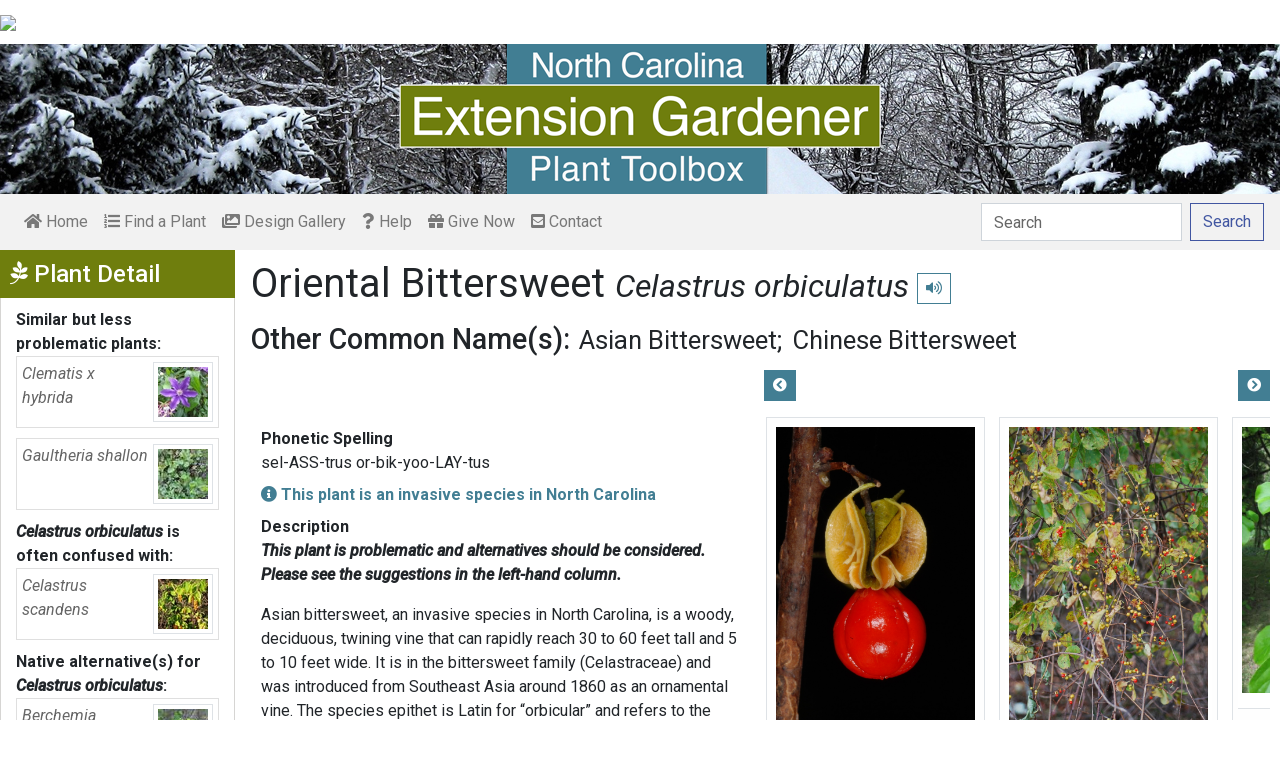

--- FILE ---
content_type: text/html; charset=utf-8
request_url: https://plants.ces.ncsu.edu/plants/celastrus-orbiculatus/common-name/oriental-bittersweet/
body_size: 11897
content:

<!DOCTYPE html>
<html lang="en">
<head>
    <meta charset="UTF-8">
    <meta name="viewport" content="width=device-width, initial-scale=1.0">
    <title>Oriental Bittersweet - Celastrus orbiculatus | North Carolina Extension Gardener Plant Toolbox</title>
    <link rel="preconnect" href="https://fonts.googleapis.com">
    <link rel="preconnect" href="https://fonts.gstatic.com" crossorigin>
    <link href="https://fonts.googleapis.com/css2?family=Roboto+Condensed:ital,wght@0,100..900;1,100..900&family=Roboto:ital,wght@0,300;0,400;0,500;0,700;1,300;1,400;1,500&display=swap" rel="stylesheet">
    <link rel="stylesheet" href="/static/plants/css/eit-bootstrap4.min.22707b91e9f8.css">
    <link rel="stylesheet" href="https://use.fontawesome.com/releases/v5.7.2/css/all.css" integrity="sha384-fnmOCqbTlWIlj8LyTjo7mOUStjsKC4pOpQbqyi7RrhN7udi9RwhKkMHpvLbHG9Sr" crossorigin="anonymous">
    <link rel="stylesheet" href="https://gitcdn.github.io/bootstrap-toggle/2.2.2/css/bootstrap-toggle.min.css">
    <link rel="stylesheet" href="https://cdnjs.cloudflare.com/ajax/libs/jqueryui/1.12.1/jquery-ui.min.css">

    <link rel="stylesheet" href="/static/plants/css/main.7d64c488d224.css">
    
        <link rel="stylesheet" href="/static/plants/css/winter.534a05b954d0.css">
    
    <link href="https://brand.ces.ncsu.edu/images/icons/wolficon.svg" rel="Shortcut Icon" type="image/x-icon">
    
    <link rel="canonical" href="https://plants.ces.ncsu.edu/plants/celastrus-orbiculatus/" />

    <meta name="google-site-verification" content="UzRsUPNUyEfN2F8Sk50Hv0hjwKo3Q4o6cFTRpT6Sfs4" />
</head>
<body>
<div class="top_black"></div>
<div class="container">
    <div class="top_bar">
        <a href="https://www.ces.ncsu.edu/"><img class="brand_image" src="//brand.ces.ncsu.edu/images/logos/ncce-red-wide-ext-transparent.svg"/></a>
    </div>

    <header>
        <a href="/"><img class="site_img" src="/static/plants/img/plant_toolbox_main_img_trans_correction.a37e195853b5.png" /></a>
        
            <div id="mobile_search_container" class="d-inline-block d-sm-none d-md-none d-lg-none d-xl-none">
                <form class="form-inline" id="plant_search" method="get" action="/find_a_plant/">
                    <input class="form-control mr-sm-2" type="search" id="search" placeholder="Search" aria-label="Search" name="q" value="">
                    <button class="btn btn-light my-2 my-sm-0" type="submit"><span class="d-none d-md-block">Search</span><span class="d-md-none"><i class="fas fa-search"></i></span></button>
                </form>
            </div>
            <nav class="navbar navbar-expand-sm navbar-light bg-light">
                <span class="navbar-toggler" data-toggle="collapse" data-target="#navbarSupportedContent" aria-controls="navbarSupportedContent" aria-expanded="false" aria-label="Toggle navigation">
                    <span><i class="fas fa-bars"></i> Show navigation</span>
                </span>
                <div class="collapse navbar-collapse" id="navbarSupportedContent">
                    <ul class="navbar-nav mr-auto">
                        <li class="nav-item "><a class="nav-link" href="/"><i class="fas fa-home"></i><span class=""> Home</span></a></li>
                        <li class="nav-item "><a class="nav-link" href="/find_a_plant/"><i class="fas fa-list-ol"></i> Find a Plant</a></li>

                        <li class="nav-item "><a class="nav-link" href="/gallery/"><i class="fas fa-images"></i> Design Gallery</a></li>
                        <li class="nav-item "><a class="nav-link" href="/help/"><i class="fas fa-question"></i> Help</a></li>
                        <li class="nav-item"><a class="nav-link" href="https://www.givecampus.com/campaigns/47387/donations/new?a=8830926&designation=012040" target="_blank"><i class="fas fa-gift"></i> Give Now</a></li>
                        <li class="nav-item "><a class="nav-link" href="/contact_us/"><i class="fas fa-envelope-square"></i> Contact</a></li>

                        








                    </ul>
                    <div class="my-2 my-lg-0">
                        
                    <div id="search_container" class="d-none d-sm-inline-block d-md-inline-block d-lg-inline-block d-xl-inline-block">
                        <form class="form-inline" id="plant_search" method="get" action="/find_a_plant/">
                            <input class="form-control mr-sm-2" type="search" id="search" placeholder="Search" aria-label="Search" name="q" value="">
                            <button class="btn btn-outline-primary my-2 my-sm-0" type="submit"><span class="d-none d-md-block">Search</span><span class="d-md-none"><i class="fas fa-search"></i></span></button>
                        </form>
                    </div>

                    </div>
                </div>
            </nav>
        
    </header>
    
    <div class="filters plant_detail d-print-none">

        <h2><i class="fab fa-pagelines d-none d-md-inline-block"></i> Plant Detail<i aria-hidden="true" class="float-right hamburger d-none"></i><span class="sr-only">Show Menu</span></h2>
        <div class="plant_detail_extras m_hide">
            <dl class="list-group">
            
            <dt>Similar but less problematic plants:</dt>
                
                <dd class="list-group-item">
                    <a href="/plants/clematis-x-hybrida/">
                        <div class="plant_grid">
                            <span class="p_name"><em>Clematis x hybrida</em></span>
                            
                                <img class="img-thumbnail"
                                     src="https://eit-planttoolbox-prod.s3.amazonaws.com/media/images/thumb_sm/clematis_marcelina_l_InC8A1ATiXfG.jpeg?AWSAccessKeyId=AKIAILRBSC3CQKL5NNSQ&amp;Signature=E%2BNETfHo7O4csUFUn339GzTnLBE%3D&amp;Expires=1769667045"
                                     alt="large purple flower"
                                     loading="lazy"
                                     data-thumbnail_med="https://eit-planttoolbox-prod.s3.amazonaws.com/media/images/thumb_med/clematis_marcelina_l_BbHIjx4jNKzn.jpeg?AWSAccessKeyId=AKIAILRBSC3CQKL5NNSQ&amp;Signature=rTDNq1KAgxJF2MJSnP%2FXd7wlULs%3D&amp;Expires=1769667045"
                                     data-thumbnail_small="https://eit-planttoolbox-prod.s3.amazonaws.com/media/images/thumb_sm/clematis_marcelina_l_InC8A1ATiXfG.jpeg?AWSAccessKeyId=AKIAILRBSC3CQKL5NNSQ&amp;Signature=E%2BNETfHo7O4csUFUn339GzTnLBE%3D&amp;Expires=1769667045"
                                />
                            
                        </div>
                    </a>
                </dd>
                
                <dd class="list-group-item">
                    <a href="/plants/gaultheria-shallon/">
                        <div class="plant_grid">
                            <span class="p_name"><em>Gaultheria shallon</em></span>
                            
                                <img class="img-thumbnail"
                                     src="https://eit-planttoolbox-prod.s3.amazonaws.com/media/images/thumb_sm/4A3B2921-F2A9-405E-9_UwTJSq61HEOv.jfif?AWSAccessKeyId=AKIAILRBSC3CQKL5NNSQ&amp;Signature=GSl4zYfu39sgo0pikwT6aCgk530%3D&amp;Expires=1769667045"
                                     alt="Form"
                                     loading="lazy"
                                     data-thumbnail_med="https://eit-planttoolbox-prod.s3.amazonaws.com/media/images/thumb_med/4A3B2921-F2A9-405E-9_6ixvah34Ik3j.jfif?AWSAccessKeyId=AKIAILRBSC3CQKL5NNSQ&amp;Signature=nzrC%2FE3xpKGM7i8JP5Ar4917QpE%3D&amp;Expires=1769667045"
                                     data-thumbnail_small="https://eit-planttoolbox-prod.s3.amazonaws.com/media/images/thumb_sm/4A3B2921-F2A9-405E-9_UwTJSq61HEOv.jfif?AWSAccessKeyId=AKIAILRBSC3CQKL5NNSQ&amp;Signature=GSl4zYfu39sgo0pikwT6aCgk530%3D&amp;Expires=1769667045"
                                />
                            
                        </div>
                    </a>
                </dd>
                
            

            
            <dt><em>Celastrus orbiculatus</em> is often confused with:</dt>
                
                <dd class="list-group-item">
                    <a href="/plants/celastrus-scandens/">
                        <div class="plant_grid">
                            <span class="p_name"><em>Celastrus scandens</em></span>
                            
                                <img class="img-thumbnail"
                                     src="https://eit-planttoolbox-prod.s3.amazonaws.com/media/images/thumb_sm/Celastrus_scandens--_4gAc7FRq5Jii.jpeg?AWSAccessKeyId=AKIAILRBSC3CQKL5NNSQ&amp;Signature=Xly2y8HVl6wTSI5UBs1YQQayCfg%3D&amp;Expires=1769667045"
                                     alt="Immature fruit in terminal pendulous clusters."
                                     loading="lazy"
                                     data-thumbnail_med="https://eit-planttoolbox-prod.s3.amazonaws.com/media/images/thumb_med/Celastrus_scandens--_geFMd5vpRK74.jpeg?AWSAccessKeyId=AKIAILRBSC3CQKL5NNSQ&amp;Signature=odZp4OHuTfiFK0EoLJ5nK47I0OU%3D&amp;Expires=1769667045"
                                     data-thumbnail_small="https://eit-planttoolbox-prod.s3.amazonaws.com/media/images/thumb_sm/Celastrus_scandens--_4gAc7FRq5Jii.jpeg?AWSAccessKeyId=AKIAILRBSC3CQKL5NNSQ&amp;Signature=Xly2y8HVl6wTSI5UBs1YQQayCfg%3D&amp;Expires=1769667045"
                                />
                            
                        </div>
                    </a>
                </dd>
                
            

            
            <dt>Native alternative(s) for <em>Celastrus orbiculatus</em>:</dt>
                
                <dd class="list-group-item">
                    <a href="/plants/berchemia-scandens/">
                        <div class="plant_grid">
                            <span class="p_name"><em>Berchemia scandens</em></span>
                            
                                <img class="img-thumbnail"
                                     src="https://eit-planttoolbox-prod.s3.amazonaws.com/media/images/thumb_sm/-Berchemia_scandens__184r6OCp1Sx6.jpeg?AWSAccessKeyId=AKIAILRBSC3CQKL5NNSQ&amp;Signature=DFVLiV7YNdfk6SFYItmeNhf6GUc%3D&amp;Expires=1769667045"
                                     alt="Leaves"
                                     loading="lazy"
                                     data-thumbnail_med="https://eit-planttoolbox-prod.s3.amazonaws.com/media/images/thumb_med/-Berchemia_scandens__odFGY3Rq83pc.jpeg?AWSAccessKeyId=AKIAILRBSC3CQKL5NNSQ&amp;Signature=YCVqLaFAJEIGb7tfeJHZ6YrmELs%3D&amp;Expires=1769667045"
                                     data-thumbnail_small="https://eit-planttoolbox-prod.s3.amazonaws.com/media/images/thumb_sm/-Berchemia_scandens__184r6OCp1Sx6.jpeg?AWSAccessKeyId=AKIAILRBSC3CQKL5NNSQ&amp;Signature=DFVLiV7YNdfk6SFYItmeNhf6GUc%3D&amp;Expires=1769667045"
                                />
                            
                        </div>
                    </a>
                </dd>
                
                <dd class="list-group-item">
                    <a href="/plants/celastrus-scandens/">
                        <div class="plant_grid">
                            <span class="p_name"><em>Celastrus scandens</em></span>
                            
                                <img class="img-thumbnail"
                                     src="https://eit-planttoolbox-prod.s3.amazonaws.com/media/images/thumb_sm/Celastrus_scandens--_4gAc7FRq5Jii.jpeg?AWSAccessKeyId=AKIAILRBSC3CQKL5NNSQ&amp;Signature=Xly2y8HVl6wTSI5UBs1YQQayCfg%3D&amp;Expires=1769667045"
                                     alt="Immature fruit in terminal pendulous clusters."
                                     loading="lazy"
                                     data-thumbnail_med="https://eit-planttoolbox-prod.s3.amazonaws.com/media/images/thumb_med/Celastrus_scandens--_geFMd5vpRK74.jpeg?AWSAccessKeyId=AKIAILRBSC3CQKL5NNSQ&amp;Signature=odZp4OHuTfiFK0EoLJ5nK47I0OU%3D&amp;Expires=1769667045"
                                     data-thumbnail_small="https://eit-planttoolbox-prod.s3.amazonaws.com/media/images/thumb_sm/Celastrus_scandens--_4gAc7FRq5Jii.jpeg?AWSAccessKeyId=AKIAILRBSC3CQKL5NNSQ&amp;Signature=Xly2y8HVl6wTSI5UBs1YQQayCfg%3D&amp;Expires=1769667045"
                                />
                            
                        </div>
                    </a>
                </dd>
                
                <dd class="list-group-item">
                    <a href="/plants/euonymus-americanus/">
                        <div class="plant_grid">
                            <span class="p_name"><em>Euonymus americanus</em></span>
                            
                                <img class="img-thumbnail"
                                     src="https://eit-planttoolbox-prod.s3.amazonaws.com/media/images/thumb_sm/Euonymus-americanus-_2aitmWuSpVFn.png?AWSAccessKeyId=AKIAILRBSC3CQKL5NNSQ&amp;Signature=BwvztKdAKZTJAgtGEa2NhzZ9EWo%3D&amp;Expires=1769667045"
                                     alt="Euonymus americanus"
                                     loading="lazy"
                                     data-thumbnail_med="https://eit-planttoolbox-prod.s3.amazonaws.com/media/images/thumb_med/Euonymus-americanus-_i7dZ61VfEPtS.png?AWSAccessKeyId=AKIAILRBSC3CQKL5NNSQ&amp;Signature=oFcOm4S3fgvykqTKhnMWRoym5x4%3D&amp;Expires=1769667045"
                                     data-thumbnail_small="https://eit-planttoolbox-prod.s3.amazonaws.com/media/images/thumb_sm/Euonymus-americanus-_2aitmWuSpVFn.png?AWSAccessKeyId=AKIAILRBSC3CQKL5NNSQ&amp;Signature=BwvztKdAKZTJAgtGEa2NhzZ9EWo%3D&amp;Expires=1769667045"
                                />
                            
                        </div>
                    </a>
                </dd>
                
                <dd class="list-group-item">
                    <a href="/plants/parthenocissus-quinquefolia/">
                        <div class="plant_grid">
                            <span class="p_name"><em>Parthenocissus quinquefolia</em></span>
                            
                                <img class="img-thumbnail"
                                     src="https://eit-planttoolbox-prod.s3.amazonaws.com/media/images/thumb_sm/parthenocissus-quinc_8Ebq0k39Pvyt.jpeg?AWSAccessKeyId=AKIAILRBSC3CQKL5NNSQ&amp;Signature=R%2BN1pkYRipp4EzU3Z%2Bp2919ShWQ%3D&amp;Expires=1769667045"
                                     alt="wild form - new growth"
                                     loading="lazy"
                                     data-thumbnail_med="https://eit-planttoolbox-prod.s3.amazonaws.com/media/images/thumb_med/parthenocissus-quinc_53tS5SUiWog7.jpeg?AWSAccessKeyId=AKIAILRBSC3CQKL5NNSQ&amp;Signature=JHg2GuLxr%2BDNCatIgFabaooxx6w%3D&amp;Expires=1769667045"
                                     data-thumbnail_small="https://eit-planttoolbox-prod.s3.amazonaws.com/media/images/thumb_sm/parthenocissus-quinc_8Ebq0k39Pvyt.jpeg?AWSAccessKeyId=AKIAILRBSC3CQKL5NNSQ&amp;Signature=R%2BN1pkYRipp4EzU3Z%2Bp2919ShWQ%3D&amp;Expires=1769667045"
                                />
                            
                        </div>
                    </a>
                </dd>
                
            

            
            <dt>Plants that fill a similar niche:</dt>
                
                <dd class="list-group-item">
                    <a href="/plants/vitex-rotundifolia/">
                        <div class="plant_grid">
                            <span class="p_name"><em>Vitex rotundifolia</em></span>
                            
                                <img class="img-thumbnail"
                                     src="https://eit-planttoolbox-prod.s3.amazonaws.com/media/images/thumb_sm/vitex-rotundifolia--_Ms1yTEa4uIFD.jpe?AWSAccessKeyId=AKIAILRBSC3CQKL5NNSQ&amp;Signature=g4k0W%2BXA%2FOFJmWUPA%2FRAwEWNUEk%3D&amp;Expires=1769667045"
                                     alt="Flowers"
                                     loading="lazy"
                                     data-thumbnail_med="https://eit-planttoolbox-prod.s3.amazonaws.com/media/images/thumb_med/vitex-rotundifolia--_GybXHaraE22s.jpe?AWSAccessKeyId=AKIAILRBSC3CQKL5NNSQ&amp;Signature=tOm3jFGeXM5L%2BmpnAxE2mOC6AJg%3D&amp;Expires=1769667045"
                                     data-thumbnail_small="https://eit-planttoolbox-prod.s3.amazonaws.com/media/images/thumb_sm/vitex-rotundifolia--_Ms1yTEa4uIFD.jpe?AWSAccessKeyId=AKIAILRBSC3CQKL5NNSQ&amp;Signature=g4k0W%2BXA%2FOFJmWUPA%2FRAwEWNUEk%3D&amp;Expires=1769667045"
                                />
                            
                        </div>
                    </a>
                    </dd>
                
                <dd class="list-group-item">
                    <a href="/plants/wisteria-floribunda/">
                        <div class="plant_grid">
                            <span class="p_name"><em>Wisteria floribunda</em></span>
                            
                                <img class="img-thumbnail"
                                     src="https://eit-planttoolbox-prod.s3.amazonaws.com/media/images/thumb_sm/Wisteria-floribunda-_tAdEaW5PBWi3.jpg?AWSAccessKeyId=AKIAILRBSC3CQKL5NNSQ&amp;Signature=CHDFeXcQmqpTlgyPltRQ%2BgBRxkU%3D&amp;Expires=1769667045"
                                     alt="Full bloom"
                                     loading="lazy"
                                     data-thumbnail_med="https://eit-planttoolbox-prod.s3.amazonaws.com/media/images/thumb_med/Wisteria-floribunda-_5HcekqWGWH6O.jpg?AWSAccessKeyId=AKIAILRBSC3CQKL5NNSQ&amp;Signature=xmYVvpjUDArynhuPnRe3G9DSzII%3D&amp;Expires=1769667045"
                                     data-thumbnail_small="https://eit-planttoolbox-prod.s3.amazonaws.com/media/images/thumb_sm/Wisteria-floribunda-_tAdEaW5PBWi3.jpg?AWSAccessKeyId=AKIAILRBSC3CQKL5NNSQ&amp;Signature=CHDFeXcQmqpTlgyPltRQ%2BgBRxkU%3D&amp;Expires=1769667045"
                                />
                            
                        </div>
                    </a>
                    </dd>
                
                <dd class="list-group-item">
                    <a href="/plants/wisteria-sinensis/">
                        <div class="plant_grid">
                            <span class="p_name"><em>Wisteria sinensis</em></span>
                            
                                <img class="img-thumbnail"
                                     src="https://eit-planttoolbox-prod.s3.amazonaws.com/media/images/thumb_sm/Wisteria-sinensis--B_sUQvTkEVLVon.jpeg?AWSAccessKeyId=AKIAILRBSC3CQKL5NNSQ&amp;Signature=vekOliVPVzjrtp1azpxd05k4rxc%3D&amp;Expires=1769667045"
                                     alt="Flowers"
                                     loading="lazy"
                                     data-thumbnail_med="https://eit-planttoolbox-prod.s3.amazonaws.com/media/images/thumb_med/Wisteria-sinensis--B_guBPskKUis43.jpeg?AWSAccessKeyId=AKIAILRBSC3CQKL5NNSQ&amp;Signature=Shfm%2BY2FSydZeR%2FFHgWwjzVGfzg%3D&amp;Expires=1769667045"
                                     data-thumbnail_small="https://eit-planttoolbox-prod.s3.amazonaws.com/media/images/thumb_sm/Wisteria-sinensis--B_sUQvTkEVLVon.jpeg?AWSAccessKeyId=AKIAILRBSC3CQKL5NNSQ&amp;Signature=vekOliVPVzjrtp1azpxd05k4rxc%3D&amp;Expires=1769667045"
                                />
                            
                        </div>
                    </a>
                    </dd>
                
            

            

            

            

            </dl>

            <div class="social_buttons">
                <a class="btn btn-sm btn-info social twitter" target="_blank" href="https://twitter.com/intent/tweet?text=Celastrus orbiculatus - North Carolina Extension Gardener Plant Toolbox&url=https://plants.ces.ncsu.edu/plants/celastrus-orbiculatus/"><i class="fab fa-twitter"></i> <span>Tweet <strong class="d-none d-lg-inline">this Page</strong></span></a>
                <a class="btn btn-sm btn-primary social facebook" target="_blank" href="https://www.facebook.com/sharer/sharer.php?u=https://plants.ces.ncsu.edu/plants/celastrus-orbiculatus/%2F&amp;src=sdkpreparse"><i class="fab fa-facebook-f"></i><span> <strong class="d-none d-lg-inline">Share on</strong> Facebook</span></a>
            </div>

        </div>
    </div>

    <main class="">
        
    







        

    <div id="plant_detail">
        
        <h1>Oriental Bittersweet

        <small>
            
                <i><a href="/plants/celastrus-orbiculatus/" class="scientific_name"><em>Celastrus orbiculatus</em></a></i>
            
            
                <span class="d-print-none">
                    <audio id="player" src="https://eit-planttoolbox-prod.s3.amazonaws.com/media/images/audio/celastrus_orbiculatus_455.mp3?AWSAccessKeyId=AKIAILRBSC3CQKL5NNSQ&amp;Signature=6MzfrHxGs2qg1XSqrekZwGU2uls%3D&amp;Expires=1769667045"></audio>
                    <button class="btn btn-sm btn-outline-info" data-toggle="tooltip" title="hear pronunciation" onclick="document.getElementById('player').play()"><i class="fas fa-volume-up"></i></button>
                </span>
            
        </small>
        </h1>
        
        
            <div class="common_name_space">
                <h2 class="cn_heading">Other Common Name(s):</h2>
                <ul class="" id="common_names">
                
                    
                        <li class=""><a href="/plants/celastrus-orbiculatus/common-name/asian-bittersweet/">Asian Bittersweet</a></li>
                    
                
                    
                        <li class=""><a href="/plants/celastrus-orbiculatus/common-name/chinese-bittersweet/">Chinese Bittersweet</a></li>
                    
                
                    
                
                </ul>
            </div>
        
        
        

        <div class="scroll_buttons">
            <button class="btn btn-info btn-sm scroll_button scroll_left"><i class="fas fa-chevron-circle-left"></i></button>
            <button class="btn btn-info btn-sm scroll_button scroll_right"><i class="fas fa-chevron-circle-right"></i></button>
        </div>


        <div class="info_1">
            <dl>
            
                <dt>Phonetic Spelling</dt>
                <dd>sel-ASS-trus or-bik-yoo-LAY-tus</dd>
            
            
            
                <dt class="text-info"><i class="fas fa-info-circle"></i> This plant is an invasive species in North Carolina</dt>
                <dd></dd>
            
                <dt>Description</dt>
                <dd>
                    <p><strong><em>This plant is problematic and alternatives should be considered.&nbsp; Please see the suggestions in the left-hand column.</em></strong></p>

<p>Asian bittersweet, an invasive species in North Carolina, is a woody, deciduous, twining vine that can rapidly reach 30 to 60 feet tall and 5 to 10 feet wide. It is in the bittersweet family (Celastraceae) and was introduced from Southeast Asia around 1860 as an ornamental vine. The species epithet is Latin for &ldquo;orbicular&rdquo; and refers to the shape of the nectary in the flower.</p>

<p>Asian bittersweet is found primarily along forest edges, roadsides and meadows in full sun to partial shade and can be difficult to manage. Its seeds are spread by birds and mammals. Cutting or pulling the vine alone does not work because cutting stimulates it to re-sprout ten-fold, and any broken-off piece of root will re-grow. In the home landscape, cut the vines back to the ground and immediately treat the cut stem with herbicide.&nbsp;</p>

<p>This species might be confused with the native climbing bittersweet (<a href="https://plants.ces.ncsu.edu/plants/celastrus-scandens/" style="text-decoration:none"><em>Celastrus scandens</em></a>), but the native species has leaves that taper to a point at the tip. The tips of the leaves of Asian bittersweet are rounded. The invasive species will readily hybridize with our native bittersweet, endangering the genetic integrity of this plant.</p>

<p>This plant should not be used in the landscape. Please consider a less problematic plant; suggestions appear in the left sidebar.&nbsp;</p>

<p><strong>Quick ID Hints</strong>:</p>

<ul>
	<li style="list-style-type:disc">Leaves are generally round and broad (not pointed at the tip).</li>
	<li style="list-style-type:disc">Flowers are not showy, found in small clusters in the leaf axils with green narrow petals.&nbsp;</li>
	<li style="list-style-type:disc">Fruits are clusters of red capsules with yellow casing.</li>
</ul>

<p><strong>Insects, Diseases and Other Plant Problems</strong>: It is listed as an invasive species by the NC State Weed Specialist, North Carolina Forest Service, the NC Invasive Plant Council and the Invasive Plant Atlas of the United States. It is a Class C noxious weed in North Carolina.</p>

<p>&nbsp;</p>

                    
                </dd>



                


                <dt class="d-print-none">See this plant in the following landscape:</dt>
                <dd class="garden_callout">
                    
                </dd>

            </dl>



            <dl  class="m_hide">
                <dt>Cultivars / Varieties:</dt>
    <dd class="d-print-none">
        <ul class="list-group list-group-flush">
            
                
                    <li class="list-group-item list-group-item-info detail_cultivar">&#x27;Diana&#x27;<br><small></small></li>
                
            
        </ul>
    </dd>

    <dd class="d-none d-print-block">
        &#x27;Diana&#x27;
    </dd>

    <dt class="d-print-none">Tags:</dt>
    <dd class="tags d-print-none"><a href="/find_a_plant/?tag=deciduous" class="badge badge-secondary mx-1" data-tag="deciduous">#deciduous</a><a href="/find_a_plant/?tag=invasive" class="badge badge-secondary mx-1" data-tag="invasive">#invasive</a><a href="/find_a_plant/?tag=high-maintenance" class="badge badge-secondary mx-1" data-tag="high-maintenance">#high maintenance</a><a href="/find_a_plant/?tag=showy-fruits" class="badge badge-secondary mx-1" data-tag="showy-fruits">#showy fruits</a><a href="/find_a_plant/?tag=fast-growing" class="badge badge-secondary mx-1" data-tag="fast-growing">#fast growing</a><a href="/find_a_plant/?tag=aggressive" class="badge badge-secondary mx-1" data-tag="aggressive">#aggressive</a><a href="/find_a_plant/?tag=twining" class="badge badge-secondary mx-1" data-tag="twining">#twining</a><a href="/find_a_plant/?tag=woody-vine" class="badge badge-secondary mx-1" data-tag="woody-vine">#woody vine</a><a href="/find_a_plant/?tag=noxious-weed-list" class="badge badge-secondary mx-1" data-tag="noxious-weed-list">#Noxious Weed (state list)</a><a href="/find_a_plant/?tag=deciduous-vine" class="badge badge-secondary mx-1" data-tag="deciduous-vine">#deciduous vine</a><a href="/find_a_plant/?tag=thicket" class="badge badge-secondary mx-1" data-tag="thicket">#thicket</a><a href="/find_a_plant/?tag=weedy" class="badge badge-secondary mx-1" data-tag="weedy">#weedy</a><a href="/find_a_plant/?tag=hs303" class="badge badge-secondary mx-1" data-tag="hs303">#HS303</a></dd>
            </dl>

            <div id="cart_add">
                <form class="cart_form" action="/cart/add/455/" method="post">
                    <input type="hidden" name="csrfmiddlewaretoken" value="ov0nimM9zwIk2o3qXbco18dCs85z7n1HWryNSCShSlGWfxw1d8k8bYxa2pljxIhI">
                    <input type="hidden" name="update" value="False" id="id_update">
                    <div class="form-row">
                        <input type="hidden" name="quantity" value="1" id="id_quantity">&nbsp;
                        <div class="form-group d-print-none">
                            <button type="submit" class="btn btn-sm btn-info"><i class="fas fa-clipboard-list"></i> Add</button>
                        </div>
                    </div>
                </form>
            </div>
        </div>


        <div class="gallery_box">




            <div class="gallery" style="grid-template-columns: repeat(8, calc(50% - 30px));">
                
                    
<figure class="figure">
    <img class="img-thumbnail modal_img" src="https://eit-planttoolbox-prod.s3.amazonaws.com/media/images/Celastrus_orbiculatu_UJymA23kNDDc.jpg?AWSAccessKeyId=AKIAILRBSC3CQKL5NNSQ&amp;Signature=vGu2YTYW1xUAqBhpu7AoBJ6JFDs%3D&amp;Expires=1769667045"
         loading="lazy"
         alt="Open capsules with red seeds."
         data-caption="Celastrus orbiculatus fruit and seed (Alleghany County, NC)-Mid Fall"
         data-alt="Open capsules with red seeds."
         data-attrib="Douglas Goldman, USDA"
         data-license="<a href='http://creativecommons.org/licenses/by-nc/4.0/legalcode' >CC BY-NC 4.0</a>"
         data-downloadurl="https://eit-planttoolbox-prod.s3.amazonaws.com/media/images/Celastrus_orbiculatu_UJymA23kNDDc.jpg?response-content-disposition=attachment%3Bfilename%3DOpen%2520capsules%2520with%2520red%2520seeds.%2520Celastrus%2520orbiculatus%2520fruit%2520and%2520seed%2520%2528Alleghany%2520County%2520NC%2529-Mid%2520Fall%2520Douglas%2520Goldman%2520USDA%2520CC%2520BY-NC%25204.0.jpg&amp;AWSAccessKeyId=AKIAILRBSC3CQKL5NNSQ&amp;Signature=k9di9IIEYnntIuvuhPEdiJQdirI%3D&amp;Expires=1769667045"
         data-image-id="29931"
         data-toggle="modal"
         data-target="#image_modal"/>
    <figcaption class="figure-caption text-right">
        <span class="caption">Celastrus orbiculatus fruit and seed (Alleghany County, NC)-Mid Fall</span>
        <span class="attribution">Douglas Goldman, USDA</span>
        <span class="license"><a href='http://creativecommons.org/licenses/by-nc/4.0/legalcode' >CC BY-NC 4.0</a></span>
        
    <span><a href="https://eit-planttoolbox-prod.s3.amazonaws.com/media/images/Celastrus_orbiculatu_UJymA23kNDDc.jpg?response-content-disposition=attachment%3Bfilename%3DOpen%2520capsules%2520with%2520red%2520seeds.%2520Celastrus%2520orbiculatus%2520fruit%2520and%2520seed%2520%2528Alleghany%2520County%2520NC%2529-Mid%2520Fall%2520Douglas%2520Goldman%2520USDA%2520CC%2520BY-NC%25204.0.jpg&amp;AWSAccessKeyId=AKIAILRBSC3CQKL5NNSQ&amp;Signature=k9di9IIEYnntIuvuhPEdiJQdirI%3D&amp;Expires=1769667045" class="downloadurl" download>Download Image</a></span>
    </figcaption>
</figure>

                
                    
<figure class="figure">
    <img class="img-thumbnail modal_img" src="https://eit-planttoolbox-prod.s3.amazonaws.com/media/images/Celastrus_orbiculatu_3NPayu3gffIO.jfif?AWSAccessKeyId=AKIAILRBSC3CQKL5NNSQ&amp;Signature=l4nHzpxcUcooz2Gze%2FoMkpa44iM%3D&amp;Expires=1769667045"
         loading="lazy"
         alt="Aging &amp; yellowing leaves and red seeds in open capsules."
         data-caption="Celastrus orbiculatus. Leaves and fruit (Alleghany County, NC)-Mid Fall"
         data-alt="Aging &amp; yellowing leaves and red seeds in open capsules."
         data-attrib="Douglas Goldman, USDA"
         data-license="<a href='http://creativecommons.org/licenses/by-nc/4.0/legalcode' >CC BY-NC 4.0</a>"
         data-downloadurl="https://eit-planttoolbox-prod.s3.amazonaws.com/media/images/Celastrus_orbiculatu_3NPayu3gffIO.jfif?response-content-disposition=attachment%3Bfilename%3DAging%2520%2526%2520yellowing%2520leaves%2520and%2520red%2520seeds%2520in%2520open%2520capsules.%2520Celastrus%2520orbiculatus.%2520Leaves%2520and%2520fruit%2520%2528Alleghany%2520County%2520NC%2529-Mid%2520Fall%2520Douglas%2520Goldman%2520USDA%2520CC%2520BY-NC%25204.0.jfif&amp;AWSAccessKeyId=AKIAILRBSC3CQKL5NNSQ&amp;Signature=PZeKfJDkB%2FKxz4dSAiSlzfpZTbw%3D&amp;Expires=1769667045"
         data-image-id="29933"
         data-toggle="modal"
         data-target="#image_modal"/>
    <figcaption class="figure-caption text-right">
        <span class="caption">Celastrus orbiculatus. Leaves and fruit (Alleghany County, NC)-Mid Fall</span>
        <span class="attribution">Douglas Goldman, USDA</span>
        <span class="license"><a href='http://creativecommons.org/licenses/by-nc/4.0/legalcode' >CC BY-NC 4.0</a></span>
        
    <span><a href="https://eit-planttoolbox-prod.s3.amazonaws.com/media/images/Celastrus_orbiculatu_3NPayu3gffIO.jfif?response-content-disposition=attachment%3Bfilename%3DAging%2520%2526%2520yellowing%2520leaves%2520and%2520red%2520seeds%2520in%2520open%2520capsules.%2520Celastrus%2520orbiculatus.%2520Leaves%2520and%2520fruit%2520%2528Alleghany%2520County%2520NC%2529-Mid%2520Fall%2520Douglas%2520Goldman%2520USDA%2520CC%2520BY-NC%25204.0.jfif&amp;AWSAccessKeyId=AKIAILRBSC3CQKL5NNSQ&amp;Signature=PZeKfJDkB%2FKxz4dSAiSlzfpZTbw%3D&amp;Expires=1769667045" class="downloadurl" download>Download Image</a></span>
    </figcaption>
</figure>

                
                    
<figure class="figure">
    <img class="img-thumbnail modal_img" src="https://eit-planttoolbox-prod.s3.amazonaws.com/media/images/Celastrus-orbiculatus--Leonora-Enking--CC-BY-SA-2-0_1.jpg?AWSAccessKeyId=AKIAILRBSC3CQKL5NNSQ&amp;Signature=gVZpGwMvOdj8r%2BVnBIosowfHbS8%3D&amp;Expires=1769667045"
         loading="lazy"
         alt="Leafy shoot with clusters of green flowers."
         data-caption="Celastrus orbiculatus"
         data-alt="Leafy shoot with clusters of green flowers."
         data-attrib="Leonora Enking"
         data-license="<a href='https://creativecommons.org/licenses/by-sa/2.0/' >CC-BY-SA 2.0</a>"
         data-downloadurl="https://eit-planttoolbox-prod.s3.amazonaws.com/media/images/Celastrus-orbiculatus--Leonora-Enking--CC-BY-SA-2-0_1.jpg?response-content-disposition=attachment%3Bfilename%3DLeafy%2520shoot%2520with%2520clusters%2520of%2520green%2520flowers.%2520Celastrus%2520orbiculatus%2520Leonora%2520Enking%2520CC-BY-SA%25202.0.jpg&amp;AWSAccessKeyId=AKIAILRBSC3CQKL5NNSQ&amp;Signature=%2B8Lk%2B7%2BAfecrjG80op4%2BITujiu0%3D&amp;Expires=1769667045"
         data-image-id="5644"
         data-toggle="modal"
         data-target="#image_modal"/>
    <figcaption class="figure-caption text-right">
        <span class="caption">Celastrus orbiculatus</span>
        <span class="attribution">Leonora Enking</span>
        <span class="license"><a href='https://creativecommons.org/licenses/by-sa/2.0/' >CC-BY-SA 2.0</a></span>
        
    <span><a href="https://eit-planttoolbox-prod.s3.amazonaws.com/media/images/Celastrus-orbiculatus--Leonora-Enking--CC-BY-SA-2-0_1.jpg?response-content-disposition=attachment%3Bfilename%3DLeafy%2520shoot%2520with%2520clusters%2520of%2520green%2520flowers.%2520Celastrus%2520orbiculatus%2520Leonora%2520Enking%2520CC-BY-SA%25202.0.jpg&amp;AWSAccessKeyId=AKIAILRBSC3CQKL5NNSQ&amp;Signature=%2B8Lk%2B7%2BAfecrjG80op4%2BITujiu0%3D&amp;Expires=1769667045" class="downloadurl" download>Download Image</a></span>
    </figcaption>
</figure>

                
                    
<figure class="figure">
    <img class="img-thumbnail modal_img" src="https://eit-planttoolbox-prod.s3.amazonaws.com/media/images/Celastrus_orbiculatu_Mo6YSrZkpSJf.jpeg?AWSAccessKeyId=AKIAILRBSC3CQKL5NNSQ&amp;Signature=vGmNirDrgZ56rIuaNa6r45bJV2k%3D&amp;Expires=1769667045"
         loading="lazy"
         alt="Leafy branch with green axillary flowers."
         data-caption="Celastrus orbicularis. Foliage."
         data-alt="Leafy branch with green axillary flowers."
         data-attrib="Scott Zona"
         data-license="<a href='http://creativecommons.org/licenses/by-nc/2.0/' >CC BY-NC 2.0</a>"
         data-downloadurl="https://eit-planttoolbox-prod.s3.amazonaws.com/media/images/Celastrus_orbiculatu_Mo6YSrZkpSJf.jpeg?response-content-disposition=attachment%3Bfilename%3DLeafy%2520branch%2520with%2520green%2520axillary%2520flowers.%2520Celastrus%2520orbicularis.%2520Foliage.%2520Scott%2520Zona%2520CC%2520BY-NC%25202.0.jpeg&amp;AWSAccessKeyId=AKIAILRBSC3CQKL5NNSQ&amp;Signature=sVBAXcdPcy%2B1MjR4LgsbeIPlYtU%3D&amp;Expires=1769667045"
         data-image-id="40712"
         data-toggle="modal"
         data-target="#image_modal"/>
    <figcaption class="figure-caption text-right">
        <span class="caption">Celastrus orbicularis. Foliage.</span>
        <span class="attribution">Scott Zona</span>
        <span class="license"><a href='http://creativecommons.org/licenses/by-nc/2.0/' >CC BY-NC 2.0</a></span>
        
    <span><a href="https://eit-planttoolbox-prod.s3.amazonaws.com/media/images/Celastrus_orbiculatu_Mo6YSrZkpSJf.jpeg?response-content-disposition=attachment%3Bfilename%3DLeafy%2520branch%2520with%2520green%2520axillary%2520flowers.%2520Celastrus%2520orbicularis.%2520Foliage.%2520Scott%2520Zona%2520CC%2520BY-NC%25202.0.jpeg&amp;AWSAccessKeyId=AKIAILRBSC3CQKL5NNSQ&amp;Signature=sVBAXcdPcy%2B1MjR4LgsbeIPlYtU%3D&amp;Expires=1769667045" class="downloadurl" download>Download Image</a></span>
    </figcaption>
</figure>

                
                    
<figure class="figure">
    <img class="img-thumbnail modal_img" src="https://eit-planttoolbox-prod.s3.amazonaws.com/media/images/Celastrus_orbiculatu_LaTjNabfVOl7.jfif?AWSAccessKeyId=AKIAILRBSC3CQKL5NNSQ&amp;Signature=Llknt3xkrjEp0M3P6b%2BtbIHVjBU%3D&amp;Expires=1769667045"
         loading="lazy"
         alt="Branch with open capsules displaying red seeds."
         data-caption="Celastrus orbiculatus (Alleghany County, NC)-Mid Fall"
         data-alt="Branch with open capsules displaying red seeds."
         data-attrib="Douglas Goldman, USDA"
         data-license="<a href='http://creativecommons.org/licenses/by-nc/4.0/legalcode' >CC BY-NC 4.0</a>"
         data-downloadurl="https://eit-planttoolbox-prod.s3.amazonaws.com/media/images/Celastrus_orbiculatu_LaTjNabfVOl7.jfif?response-content-disposition=attachment%3Bfilename%3DBranch%2520with%2520open%2520capsules%2520displaying%2520red%2520seeds.%2520Celastrus%2520orbiculatus%2520%2528Alleghany%2520County%2520NC%2529-Mid%2520Fall%2520Douglas%2520Goldman%2520USDA%2520CC%2520BY-NC%25204.0.jfif&amp;AWSAccessKeyId=AKIAILRBSC3CQKL5NNSQ&amp;Signature=L%2BS4HSa78PDnLnclN%2BuYy8oJgCU%3D&amp;Expires=1769667045"
         data-image-id="29932"
         data-toggle="modal"
         data-target="#image_modal"/>
    <figcaption class="figure-caption text-right">
        <span class="caption">Celastrus orbiculatus (Alleghany County, NC)-Mid Fall</span>
        <span class="attribution">Douglas Goldman, USDA</span>
        <span class="license"><a href='http://creativecommons.org/licenses/by-nc/4.0/legalcode' >CC BY-NC 4.0</a></span>
        
    <span><a href="https://eit-planttoolbox-prod.s3.amazonaws.com/media/images/Celastrus_orbiculatu_LaTjNabfVOl7.jfif?response-content-disposition=attachment%3Bfilename%3DBranch%2520with%2520open%2520capsules%2520displaying%2520red%2520seeds.%2520Celastrus%2520orbiculatus%2520%2528Alleghany%2520County%2520NC%2529-Mid%2520Fall%2520Douglas%2520Goldman%2520USDA%2520CC%2520BY-NC%25204.0.jfif&amp;AWSAccessKeyId=AKIAILRBSC3CQKL5NNSQ&amp;Signature=L%2BS4HSa78PDnLnclN%2BuYy8oJgCU%3D&amp;Expires=1769667045" class="downloadurl" download>Download Image</a></span>
    </figcaption>
</figure>

                
                    
<figure class="figure">
    <img class="img-thumbnail modal_img" src="https://eit-planttoolbox-prod.s3.amazonaws.com/media/images/celastrus_orbiculatrus_Anita_Gould_ccbync2.0_bloom.jpg?AWSAccessKeyId=AKIAILRBSC3CQKL5NNSQ&amp;Signature=RuEDuQBk5G1Pmg%2FsoAFG66Ba0Oc%3D&amp;Expires=1769667045"
         loading="lazy"
         alt="Small, dangling green flowers with 5 petals."
         data-caption="Celastrus orbiculatus. Flowers appear in clusters in the leaf axils, a few of the flowers have fallen off this cluster."
         data-alt="Small, dangling green flowers with 5 petals."
         data-attrib="Anita Gould"
         data-license="<a href='http://creativecommons.org/licenses/by-nc/2.0/' >CC BY-NC 2.0</a>"
         data-downloadurl="https://eit-planttoolbox-prod.s3.amazonaws.com/media/images/celastrus_orbiculatrus_Anita_Gould_ccbync2.0_bloom.jpg?response-content-disposition=attachment%3Bfilename%3DSmall%2520dangling%2520green%2520flowers%2520with%25205%2520petals.%2520Celastrus%2520orbiculatus.%2520Flowers%2520appear%2520in%2520clusters%2520in%2520the%2520leaf%2520axils%2520a%2520few%2520of%2520the%2520flowers%2520have%2520fallen%2520off%2520this%2520cluster.%2520Anita%2520Gould%2520CC%2520BY-NC%25202.0.jpg&amp;AWSAccessKeyId=AKIAILRBSC3CQKL5NNSQ&amp;Signature=ASbGz%2BEP7fDi7p4vUIjbSSPaCYU%3D&amp;Expires=1769667045"
         data-image-id="7935"
         data-toggle="modal"
         data-target="#image_modal"/>
    <figcaption class="figure-caption text-right">
        <span class="caption">Celastrus orbiculatus. Flowers appear in clusters in the leaf axils, a few of the flowers have fallen off this cluster.</span>
        <span class="attribution">Anita Gould</span>
        <span class="license"><a href='http://creativecommons.org/licenses/by-nc/2.0/' >CC BY-NC 2.0</a></span>
        
    <span><a href="https://eit-planttoolbox-prod.s3.amazonaws.com/media/images/celastrus_orbiculatrus_Anita_Gould_ccbync2.0_bloom.jpg?response-content-disposition=attachment%3Bfilename%3DSmall%2520dangling%2520green%2520flowers%2520with%25205%2520petals.%2520Celastrus%2520orbiculatus.%2520Flowers%2520appear%2520in%2520clusters%2520in%2520the%2520leaf%2520axils%2520a%2520few%2520of%2520the%2520flowers%2520have%2520fallen%2520off%2520this%2520cluster.%2520Anita%2520Gould%2520CC%2520BY-NC%25202.0.jpg&amp;AWSAccessKeyId=AKIAILRBSC3CQKL5NNSQ&amp;Signature=ASbGz%2BEP7fDi7p4vUIjbSSPaCYU%3D&amp;Expires=1769667045" class="downloadurl" download>Download Image</a></span>
    </figcaption>
</figure>

                
                    
<figure class="figure">
    <img class="img-thumbnail modal_img" src="https://eit-planttoolbox-prod.s3.amazonaws.com/media/images/celastrus_orbiculatus_Esteve_Conaway_ccby2.0_berries.jpg?AWSAccessKeyId=AKIAILRBSC3CQKL5NNSQ&amp;Signature=1oYXu%2FDXsyZVl1F5LfYQ%2B3hxppA%3D&amp;Expires=1769667045"
         loading="lazy"
         alt="Leafless branches with open capsules displaying red seeds."
         data-caption="Celastrus orbiculatus"
         data-alt="Leafless branches with open capsules displaying red seeds."
         data-attrib="Esteve Conaway"
         data-license="<a href='http://creativecommons.org/licenses/by/2.0/legalcode' >CC BY 2.0</a>"
         data-downloadurl="https://eit-planttoolbox-prod.s3.amazonaws.com/media/images/celastrus_orbiculatus_Esteve_Conaway_ccby2.0_berries.jpg?response-content-disposition=attachment%3Bfilename%3DLeafless%2520branches%2520with%2520open%2520capsules%2520displaying%2520red%2520seeds.%2520Celastrus%2520orbiculatus%2520Esteve%2520Conaway%2520CC%2520BY%25202.0.jpg&amp;AWSAccessKeyId=AKIAILRBSC3CQKL5NNSQ&amp;Signature=fxnr68fphBnz2ZkjTSSkPLaViyM%3D&amp;Expires=1769667045"
         data-image-id="7936"
         data-toggle="modal"
         data-target="#image_modal"/>
    <figcaption class="figure-caption text-right">
        <span class="caption">Celastrus orbiculatus</span>
        <span class="attribution">Esteve Conaway</span>
        <span class="license"><a href='http://creativecommons.org/licenses/by/2.0/legalcode' >CC BY 2.0</a></span>
        
    <span><a href="https://eit-planttoolbox-prod.s3.amazonaws.com/media/images/celastrus_orbiculatus_Esteve_Conaway_ccby2.0_berries.jpg?response-content-disposition=attachment%3Bfilename%3DLeafless%2520branches%2520with%2520open%2520capsules%2520displaying%2520red%2520seeds.%2520Celastrus%2520orbiculatus%2520Esteve%2520Conaway%2520CC%2520BY%25202.0.jpg&amp;AWSAccessKeyId=AKIAILRBSC3CQKL5NNSQ&amp;Signature=fxnr68fphBnz2ZkjTSSkPLaViyM%3D&amp;Expires=1769667045" class="downloadurl" download>Download Image</a></span>
    </figcaption>
</figure>

                
                    
<figure class="figure">
    <img class="img-thumbnail modal_img" src="https://eit-planttoolbox-prod.s3.amazonaws.com/media/images/celastrus_scandens_p_ULDUYlSpD1KN.jpeg?AWSAccessKeyId=AKIAILRBSC3CQKL5NNSQ&amp;Signature=UVBNm8zmNfkfqq2LZB4Yo7Lzyrw%3D&amp;Expires=1769667045"
         loading="lazy"
         alt="Leafless branches with open capsules displaying red seeds."
         data-caption="Celastrus orbicularis. Orange capsules splitting in 3 valves to reveal red seeds"
         data-alt="Leafless branches with open capsules displaying red seeds."
         data-attrib="pverdonk"
         data-license="<a href='http://creativecommons.org/licenses/by-nc/2.0/' >CC BY-NC 2.0</a>"
         data-downloadurl="https://eit-planttoolbox-prod.s3.amazonaws.com/media/images/celastrus_scandens_p_ULDUYlSpD1KN.jpeg?response-content-disposition=attachment%3Bfilename%3DLeafless%2520branches%2520with%2520open%2520capsules%2520displaying%2520red%2520seeds.%2520Celastrus%2520orbicularis.%2520Orange%2520capsules%2520splitting%2520in%25203%2520valves%2520to%2520reveal%2520red%2520seeds%2520pverdonk%2520CC%2520BY-NC%25202.0.jpeg&amp;AWSAccessKeyId=AKIAILRBSC3CQKL5NNSQ&amp;Signature=Fv3OivkaQ6lkXJkylV9EXejZO1E%3D&amp;Expires=1769667045"
         data-image-id="35242"
         data-toggle="modal"
         data-target="#image_modal"/>
    <figcaption class="figure-caption text-right">
        <span class="caption">Celastrus orbicularis. Orange capsules splitting in 3 valves to reveal red seeds</span>
        <span class="attribution">pverdonk</span>
        <span class="license"><a href='http://creativecommons.org/licenses/by-nc/2.0/' >CC BY-NC 2.0</a></span>
        
    <span><a href="https://eit-planttoolbox-prod.s3.amazonaws.com/media/images/celastrus_scandens_p_ULDUYlSpD1KN.jpeg?response-content-disposition=attachment%3Bfilename%3DLeafless%2520branches%2520with%2520open%2520capsules%2520displaying%2520red%2520seeds.%2520Celastrus%2520orbicularis.%2520Orange%2520capsules%2520splitting%2520in%25203%2520valves%2520to%2520reveal%2520red%2520seeds%2520pverdonk%2520CC%2520BY-NC%25202.0.jpeg&amp;AWSAccessKeyId=AKIAILRBSC3CQKL5NNSQ&amp;Signature=Fv3OivkaQ6lkXJkylV9EXejZO1E%3D&amp;Expires=1769667045" class="downloadurl" download>Download Image</a></span>
    </figcaption>
</figure>

                
            </div>
            <div class="gallery_thumbs">
                
                    <img class="gallery_thumb" loading="lazy" src="https://eit-planttoolbox-prod.s3.amazonaws.com/media/images/thumb_sm/Celastrus_orbiculatu_66iYqWtqGo1q.jpeg?AWSAccessKeyId=AKIAILRBSC3CQKL5NNSQ&amp;Signature=9thzcgMYuNeomhFDG0wXLz3wKFE%3D&amp;Expires=1769667045" data-img_idx="0">
                
                    <img class="gallery_thumb" loading="lazy" src="https://eit-planttoolbox-prod.s3.amazonaws.com/media/images/thumb_sm/Celastrus_orbiculatu_nlvJa9tCua9A.jpeg?AWSAccessKeyId=AKIAILRBSC3CQKL5NNSQ&amp;Signature=t%2BaT9fdlBR8kk9eAMRQBQJsr18o%3D&amp;Expires=1769667045" data-img_idx="1">
                
                    <img class="gallery_thumb" loading="lazy" src="https://eit-planttoolbox-prod.s3.amazonaws.com/media/images/thumb_sm/Celastrus-orbiculatu_QAcswTcvwD5C.jpeg?AWSAccessKeyId=AKIAILRBSC3CQKL5NNSQ&amp;Signature=jmE1guRYIrBEeZ%2FJR263uLhw92Y%3D&amp;Expires=1769667045" data-img_idx="2">
                
                    <img class="gallery_thumb" loading="lazy" src="https://eit-planttoolbox-prod.s3.amazonaws.com/media/images/thumb_sm/Celastrus_orbiculatu_3EsCiUJJ5HsP.jpeg?AWSAccessKeyId=AKIAILRBSC3CQKL5NNSQ&amp;Signature=ZxlY4iftR%2BaxSBKdDqGayi9XHtY%3D&amp;Expires=1769667045" data-img_idx="3">
                
                    <img class="gallery_thumb" loading="lazy" src="https://eit-planttoolbox-prod.s3.amazonaws.com/media/images/thumb_sm/Celastrus_orbiculatu_QlEdKWpoiYng.jpeg?AWSAccessKeyId=AKIAILRBSC3CQKL5NNSQ&amp;Signature=rOETMZiwfOWsnk3QMOR%2FB3EUzTE%3D&amp;Expires=1769667045" data-img_idx="4">
                
                    <img class="gallery_thumb" loading="lazy" src="https://eit-planttoolbox-prod.s3.amazonaws.com/media/images/thumb_sm/celastrus_orbiculatr_kpZxt6hD4Bc7.jpeg?AWSAccessKeyId=AKIAILRBSC3CQKL5NNSQ&amp;Signature=Js9OIPRH6M9gmCIxK577AwPBLZc%3D&amp;Expires=1769667045" data-img_idx="5">
                
                    <img class="gallery_thumb" loading="lazy" src="https://eit-planttoolbox-prod.s3.amazonaws.com/media/images/thumb_sm/celastrus_orbiculatu_XQiSb8O5n1hM.jpeg?AWSAccessKeyId=AKIAILRBSC3CQKL5NNSQ&amp;Signature=6pBMZGpHBuq3z8DBuCvnnhMXdzc%3D&amp;Expires=1769667045" data-img_idx="6">
                
                    <img class="gallery_thumb" loading="lazy" src="https://eit-planttoolbox-prod.s3.amazonaws.com/media/images/thumb_sm/celastrus_scandens_p_XHGAEghNUKVq.jpeg?AWSAccessKeyId=AKIAILRBSC3CQKL5NNSQ&amp;Signature=HvfuYs48AKHJIBfXRTfSzg6wjA4%3D&amp;Expires=1769667045" data-img_idx="7">
                
            </div>
        </div>




        <div class="info_2">

            <dl class="m_show">
                <dt>Cultivars / Varieties:</dt>
    <dd class="d-print-none">
        <ul class="list-group list-group-flush">
            
                
                    <li class="list-group-item list-group-item-info detail_cultivar">&#x27;Diana&#x27;<br><small></small></li>
                
            
        </ul>
    </dd>

    <dd class="d-none d-print-block">
        &#x27;Diana&#x27;
    </dd>

    <dt class="d-print-none">Tags:</dt>
    <dd class="tags d-print-none"><a href="/find_a_plant/?tag=deciduous" class="badge badge-secondary mx-1" data-tag="deciduous">#deciduous</a><a href="/find_a_plant/?tag=invasive" class="badge badge-secondary mx-1" data-tag="invasive">#invasive</a><a href="/find_a_plant/?tag=high-maintenance" class="badge badge-secondary mx-1" data-tag="high-maintenance">#high maintenance</a><a href="/find_a_plant/?tag=showy-fruits" class="badge badge-secondary mx-1" data-tag="showy-fruits">#showy fruits</a><a href="/find_a_plant/?tag=fast-growing" class="badge badge-secondary mx-1" data-tag="fast-growing">#fast growing</a><a href="/find_a_plant/?tag=aggressive" class="badge badge-secondary mx-1" data-tag="aggressive">#aggressive</a><a href="/find_a_plant/?tag=twining" class="badge badge-secondary mx-1" data-tag="twining">#twining</a><a href="/find_a_plant/?tag=woody-vine" class="badge badge-secondary mx-1" data-tag="woody-vine">#woody vine</a><a href="/find_a_plant/?tag=noxious-weed-list" class="badge badge-secondary mx-1" data-tag="noxious-weed-list">#Noxious Weed (state list)</a><a href="/find_a_plant/?tag=deciduous-vine" class="badge badge-secondary mx-1" data-tag="deciduous-vine">#deciduous vine</a><a href="/find_a_plant/?tag=thicket" class="badge badge-secondary mx-1" data-tag="thicket">#thicket</a><a href="/find_a_plant/?tag=weedy" class="badge badge-secondary mx-1" data-tag="weedy">#weedy</a><a href="/find_a_plant/?tag=hs303" class="badge badge-secondary mx-1" data-tag="hs303">#HS303</a></dd> 
            </dl>

            <div class="bricks">

                
                    

    <ul class="list-group brick">
     <li class="list-group-item">
         <dl>
             <span class="group_name ">Attributes:</span>
             
                 <dt>Genus:</dt>
                 
                     
                         <dd><span class="detail_display_attribute">Celastrus</span></dd>
                     
                 
             
                 <dt>Species:</dt>
                 
                     
                         <dd><span class="detail_display_attribute">orbiculatus</span></dd>
                     
                 
             
                 <dt>Family:</dt>
                 
                     
                         <dd><span class="detail_display_attribute">Celastraceae</span></dd>
                     
                 
             
                 <dt>Life Cycle:</dt>
                 
                     
                         <dd><span class="detail_display_attribute">Woody</span></dd>
                     
                 
             
                 <dt>Country Or Region Of Origin:</dt>
                 
                     
                         <dd><span class="detail_display_attribute">Russian Far East, China, Korea, Central &amp; S. Japan</span></dd>
                     
                 
             
                 <dt>Wildlife Value:</dt>
                 
                     
                         <dd><span class="detail_display_attribute">Birds readily eat and disperse seeds.</span></dd>
                     
                 
             
                 <dt>Climbing Method:</dt>
                 
                     
                         <dd><span class="detail_display_attribute">Twining</span></dd>
                     
                 
             
            
                <dt>Dimensions:</dt>
                <dd><span class="detail_display_attribute">Height: 30 ft. 0 in. - 60 ft. 0 in.</span></dd>
                <dd><span class="detail_display_attribute">Width: 5 ft. 0 in. - 10 ft. 0 in.</span></dd>
            
         </dl>
     </li>
</ul>

                

                
                    

    <ul class="list-group brick">
     <li class="list-group-item">
         <dl>
             <span class="group_name ">Whole Plant Traits:</span>
             
                 <dt>Plant Type:</dt>
                 
                     
                         <dd><span class="detail_display_attribute">Perennial</span></dd>
                     
                         <dd><span class="detail_display_attribute">Vine</span></dd>
                     
                         <dd><span class="detail_display_attribute">Weed</span></dd>
                     
                 
             
                 <dt>Woody Plant Leaf Characteristics:</dt>
                 
                     
                         <dd><span class="detail_display_attribute">Deciduous</span></dd>
                     
                 
             
                 <dt>Habit/Form:</dt>
                 
                     
                         <dd><span class="detail_display_attribute">Climbing</span></dd>
                     
                         <dd><span class="detail_display_attribute">Spreading</span></dd>
                     
                 
             
                 <dt>Growth Rate:</dt>
                 
                     
                         <dd><span class="detail_display_attribute">Rapid</span></dd>
                     
                 
             
                 <dt>Maintenance:</dt>
                 
                     
                         <dd><span class="detail_display_attribute">High</span></dd>
                     
                 
             
                 <dt>Texture:</dt>
                 
                     
                         <dd><span class="detail_display_attribute">Medium</span></dd>
                     
                 
             
            
         </dl>
     </li>
</ul>

                

                
                    

    <ul class="list-group brick">
     <li class="list-group-item">
         <dl>
             <span class="group_name ">Cultural Conditions:</span>
             
                 <dt>Light:</dt>
                 
                     
                         <dd><span class="detail_display_attribute">Full sun (6 or more hours of direct sunlight a day)</span></dd>
                     
                         <dd><span class="detail_display_attribute">Partial Shade (Direct sunlight only part of the day, 2-6 hours)</span></dd>
                     
                 
             
                 <dt>Soil Texture:</dt>
                 
                     
                         <dd><span class="detail_display_attribute">Clay</span></dd>
                     
                         <dd><span class="detail_display_attribute">High Organic Matter</span></dd>
                     
                         <dd><span class="detail_display_attribute">Loam (Silt)</span></dd>
                     
                         <dd><span class="detail_display_attribute">Sand</span></dd>
                     
                         <dd><span class="detail_display_attribute">Shallow Rocky</span></dd>
                     
                 
             
                 <dt>Soil pH:</dt>
                 
                     
                         <dd><span class="detail_display_attribute">Acid (&lt;6.0)</span></dd>
                     
                         <dd><span class="detail_display_attribute">Alkaline (&gt;8.0)</span></dd>
                     
                         <dd><span class="detail_display_attribute">Neutral (6.0-8.0)</span></dd>
                     
                 
             
                 <dt>Soil Drainage:</dt>
                 
                     
                         <dd><span class="detail_display_attribute">Moist</span></dd>
                     
                 
             
                 <dt>NC Region:</dt>
                 
                     
                         <dd><span class="detail_display_attribute">Coastal</span></dd>
                     
                         <dd><span class="detail_display_attribute">Mountains</span></dd>
                     
                         <dd><span class="detail_display_attribute">Piedmont</span></dd>
                     
                 
             
                 <dt>USDA Plant Hardiness Zone:</dt>
                 
                     <dd><span class="detail_display_attribute">4a, 4b, 5a, 5b, 6a, 6b, 7a, 7b, 8a, 8b</span></dd>
                 
             
            
         </dl>
     </li>
</ul>

                

                
                    

    <ul class="list-group brick">
     <li class="list-group-item">
         <dl>
             <span class="group_name ">Fruit:</span>
             
                 <dt>Fruit Color:</dt>
                 
                     
                         <dd><span class="detail_display_attribute">Gold/Yellow</span></dd>
                     
                         <dd><span class="detail_display_attribute">Red/Burgundy</span></dd>
                     
                 
             
                 <dt>Fruit Value To Gardener:</dt>
                 
                     
                         <dd><span class="detail_display_attribute">Showy</span></dd>
                     
                 
             
                 <dt>Display/Harvest Time:</dt>
                 
                     
                         <dd><span class="detail_display_attribute">Fall</span></dd>
                     
                         <dd><span class="detail_display_attribute">Winter</span></dd>
                     
                 
             
                 <dt>Fruit Type:</dt>
                 
                     
                         <dd><span class="detail_display_attribute">Capsule</span></dd>
                     
                 
             
                 <dt>Fruit Description:</dt>
                 
                     
                         <dd><span class="detail_display_attribute">Clusters of small capsules start out green but turn yellow and split to reveal a scarlet, fleshy, berry-like fruit that has three sections each with 2 white seeds, mature between August and January.</span></dd>
                     
                 
             
            
         </dl>
     </li>
</ul>

                

                
                    

    <ul class="list-group brick">
     <li class="list-group-item">
         <dl>
             <span class="group_name ">Flowers:</span>
             
                 <dt>Flower Color:</dt>
                 
                     
                         <dd><span class="detail_display_attribute">Green</span></dd>
                     
                 
             
                 <dt>Flower Inflorescence:</dt>
                 
                     
                         <dd><span class="detail_display_attribute">Insignificant</span></dd>
                     
                 
             
                 <dt>Flower Bloom Time:</dt>
                 
                     
                         <dd><span class="detail_display_attribute">Spring</span></dd>
                     
                 
             
                 <dt>Flower Shape:</dt>
                 
                     
                         <dd><span class="detail_display_attribute">Star</span></dd>
                     
                 
             
                 <dt>Flower Petals:</dt>
                 
                     
                         <dd><span class="detail_display_attribute">4-5 petals/rays</span></dd>
                     
                 
             
                 <dt>Flower Size:</dt>
                 
                     
                         <dd><span class="detail_display_attribute">&lt; 1 inch</span></dd>
                     
                 
             
                 <dt>Flower Description:</dt>
                 
                     
                         <dd><span class="detail_display_attribute">Diecious - male and female flowers on separate plants.  Flowers are green with 5 petals and not showy.</span></dd>
                     
                 
             
            
         </dl>
     </li>
</ul>

                

                
                    

    <ul class="list-group brick">
     <li class="list-group-item">
         <dl>
             <span class="group_name ">Leaves:</span>
             
                 <dt>Woody Plant Leaf Characteristics:</dt>
                 
                     
                         <dd><span class="detail_display_attribute">Deciduous</span></dd>
                     
                 
             
                 <dt>Leaf Color:</dt>
                 
                     
                         <dd><span class="detail_display_attribute">Green</span></dd>
                     
                 
             
                 <dt>Leaf Feel:</dt>
                 
                     
                         <dd><span class="detail_display_attribute">Glossy</span></dd>
                     
                 
             
                 <dt>Deciduous Leaf Fall Color:</dt>
                 
                     
                         <dd><span class="detail_display_attribute">Gold/Yellow</span></dd>
                     
                 
             
                 <dt>Leaf Type:</dt>
                 
                     
                         <dd><span class="detail_display_attribute">Simple</span></dd>
                     
                 
             
                 <dt>Leaf Arrangement:</dt>
                 
                     
                         <dd><span class="detail_display_attribute">Alternate</span></dd>
                     
                 
             
                 <dt>Leaf Shape:</dt>
                 
                     
                         <dd><span class="detail_display_attribute">Orbicular</span></dd>
                     
                         <dd><span class="detail_display_attribute">Ovate</span></dd>
                     
                 
             
                 <dt>Leaf Margin:</dt>
                 
                     
                         <dd><span class="detail_display_attribute">Dentate</span></dd>
                     
                 
             
                 <dt>Hairs Present:</dt>
                 
                     
                         <dd><span class="detail_display_attribute">Yes</span></dd>
                     
                 
             
                 <dt>Leaf Length:</dt>
                 
                     
                         <dd><span class="detail_display_attribute">3-6 inches</span></dd>
                     
                 
             
                 <dt>Leaf Width:</dt>
                 
                     
                         <dd><span class="detail_display_attribute">1-3 inches</span></dd>
                     
                 
             
                 <dt>Leaf Description:</dt>
                 
                     
                         <dd><span class="detail_display_attribute">Simple, alternate 2&quot;-5&quot; long and 1 1/2&quot;-3&quot; wide. Round to oval and glossy with round or tapered tips and rounded toothed margins.  The veins on the undersides may have sparse hairs and the petiole is 3/4&quot; long. Olive green in spring and summer, light yellow fall foliage.</span></dd>
                     
                 
             
            
         </dl>
     </li>
</ul>

                

                
                    

    <ul class="list-group brick">
     <li class="list-group-item">
         <dl>
             <span class="group_name ">Bark:</span>
             
                 <dt>Bark Color:</dt>
                 
                     
                         <dd><span class="detail_display_attribute">Dark Brown</span></dd>
                     
                         <dd><span class="detail_display_attribute">Red/Burgundy</span></dd>
                     
                 
             
                 <dt>Surface/Attachment:</dt>
                 
                     
                         <dd><span class="detail_display_attribute">Lenticels</span></dd>
                     
                 
             
                 <dt>Bark Description:</dt>
                 
                     
                         <dd><span class="detail_display_attribute">Red-brown to gray bark with white lenticles.  As the vine matures the bark gets more rough.</span></dd>
                     
                 
             
            
         </dl>
     </li>
</ul>

                

                
                    

    <ul class="list-group brick">
     <li class="list-group-item">
         <dl>
             <span class="group_name ">Stem:</span>
             
                 <dt>Stem Is Aromatic:</dt>
                 
                     
                         <dd><span class="detail_display_attribute">No</span></dd>
                     
                 
             
                 <dt>Stem Description:</dt>
                 
                     
                         <dd><span class="detail_display_attribute">Brown, gray</span></dd>
                     
                 
             
            
         </dl>
     </li>
</ul>

                

                
                    

    <ul class="list-group brick">
     <li class="list-group-item">
         <dl>
             <span class="group_name ">Landscape:</span>
             
                 <dt>Resistance To Challenges:</dt>
                 
                     
                         <dd><span class="detail_display_attribute">Deer</span></dd>
                     
                         <dd><span class="detail_display_attribute">Rabbits</span></dd>
                     
                 
             
                 <dt>Problems:</dt>
                 
                     
                         <dd><span class="detail_display_attribute">Invasive Species</span></dd>
                     
                         <dd><span class="detail_display_attribute">Weedy</span></dd>
                     
                 
             
            
         </dl>
     </li>
</ul>

                

                

            </div>

            

        </div>

        <div class="detail_footer">
            <span class="qr_code d-block"></span>

            
        </div>
    </div>


    </main>
    

    
    <div class="modal fade" tabindex="-1" role="dialog" id="image_modal">
        <div class="modal-dialog" role="document">
            <div class="modal-content">
                <div class="modal-header">
                    <h5 class="modal-title"><em>Celastrus orbiculatus</em></h5>
                    <button type="button" class="close" data-dismiss="modal" aria-label="Close">
                        <span aria-hidden="true">&times;</span>
                    </button>
                </div>
                <div class="modal-body">
                    
<figure class="figure">
    <img class="img-thumbnail modal_img" src="/static/plants/img/plant_img_not_found.eb4188df8620.png"
         loading="lazy"
         alt=""
         data-caption=""
         data-alt=""
         data-attrib=""
         data-license="<a href='' ></a>"
         data-downloadurl=""
         data-image-id=""
         data-toggle="modal"
         data-target="#image_modal"/>
    <figcaption class="figure-caption text-right">
        <span class="caption"></span>
        <span class="attribution"></span>
        <span class="license"><a href='' ></a></span>
        
    <span><a href="" class="downloadurl" download>Download Image</a></span>
    </figcaption>
</figure>

                </div>
            </div>
        </div>
    </div>



    
        <footer class="d-print-none">
    <a href="https://www.ces.ncsu.edu/" class="footer_logo">
        <img id="logo-coop-2017-footer-full" alt="N.C. Cooperative Extension Logo" src="https://brand.ces.ncsu.edu/images/logos/2017/logo-nc-cooperative-extension-2017.svg" />
    </a>

    <p class="mt20 print-hide">
        <a href="https://www.ncsu.edu">NC State University</a> and <a href="http://www.ncat.edu">N.C. A&amp;T State University</a> work in tandem, along with federal, state and local governments, to
        form a strategic partnership called N.C. Cooperative Extension, which staffs local offices in all 100 counties and with the Eastern Band of Cherokee Indians.
    </p>

    <p class="pt10 pb10 print-hide">Read our <a href="https://www.ces.ncsu.edu/nondiscrimination">Commitment to Nondiscrimination</a> | Read our <a href="https://www.ncsu.edu/privacy">Privacy Statement</a></p>

    <p id="eoe">N.C. Cooperative Extension prohibits discrimination and harassment on the basis of race, color, national origin, age, sex (including pregnancy), disability, religion, sexual orientation, gender identity, and veteran status.</p>

    <div class="footer-where-next d-print-none">
        <h2 class="">Where Next?</h2>
        <nav aria-label="Where Next Navigation">
        <ul class="list-inline mt0">
            <li class="list-inline-item"><a href="https://www.ces.ncsu.edu/how-extension-works/">About Extension</a></li>
            <li class="list-inline-item"><a href="https://www.ces.ncsu.edu/xvacancy/">Jobs</a></li>
            <li class="list-inline-item"><a href="https://www.ces.ncsu.edu/departments-partners/">Departments &amp; Partners</a></li>
            <li class="list-inline-item"><a href="https://cals.ncsu.edu/">College of Agriculture &amp; Life Sciences</a></li>
            <li class="list-inline-item"><a href="https://www.ncat.edu/caes/cooperative-extension/">Extension at N.C. A&amp;T</a></li>
            <li class="list-inline-item"><a href="https://cals.ncsu.edu/alumni-giving/">Give Now</a></li>
        </ul>
        </nav>
    </div>

</footer>
    
</div>
<span id="mobile_flag"></span>
<img class="loading wait_routine" src="/static/plants/img/loading.be5a561a53b5.png" />
<div class="mask wait_routine"></div>
</body>



<script type="text/javascript" src="https://code.jquery.com/jquery-3.6.0.min.js" integrity="sha256-/xUj+3OJU5yExlq6GSYGSHk7tPXikynS7ogEvDej/m4=" crossorigin="anonymous"></script>
<script src="https://code.jquery.com/ui/1.12.1/jquery-ui.min.js" integrity="sha256-VazP97ZCwtekAsvgPBSUwPFKdrwD3unUfSGVYrahUqU=" crossorigin="anonymous"></script>
<script src="https://cdnjs.cloudflare.com/ajax/libs/popper.js/1.12.9/umd/popper.min.js" integrity="sha384-ApNbgh9B+Y1QKtv3Rn7W3mgPxhU9K/ScQsAP7hUibX39j7fakFPskvXusvfa0b4Q" crossorigin="anonymous"></script>
<script src="https://maxcdn.bootstrapcdn.com/bootstrap/4.0.0/js/bootstrap.min.js" integrity="sha384-JZR6Spejh4U02d8jOt6vLEHfe/JQGiRRSQQxSfFWpi1MquVdAyjUar5+76PVCmYl" crossorigin="anonymous"></script>
<script src="https://gitcdn.github.io/bootstrap-toggle/2.2.2/js/bootstrap-toggle.min.js"></script>
<script src="/static/plants/js/main.de78b171d1a3.js"></script>

<script>
    $('img.img-thumbnail').on('error', function (e) {
      $(this).parent().remove();
    });
</script>


    <script type="text/javascript" src="/static/plants/js/jquery.qrcode.min.7543b3560f7e.js"></script>
    <script>
        $('.qr_code').qrcode({width: 100, height: 100, text: "https://plants.ces.ncsu.edu/plants/qr/455/"});
    </script>






<!-- Global site tag (gtag.js) - Google Analytics -->
    <script async src="https://www.googletagmanager.com/gtag/js?id=G-YH68FTQGE7"></script>
    <script>
        if(localStorage.getItem('auth_user') !== 'true'){
            window.dataLayer = window.dataLayer || [];
            function gtag(){dataLayer.push(arguments);}
            gtag('js', new Date());

            gtag('config', 'G-YH68FTQGE7');
        }
    </script>



</html>
